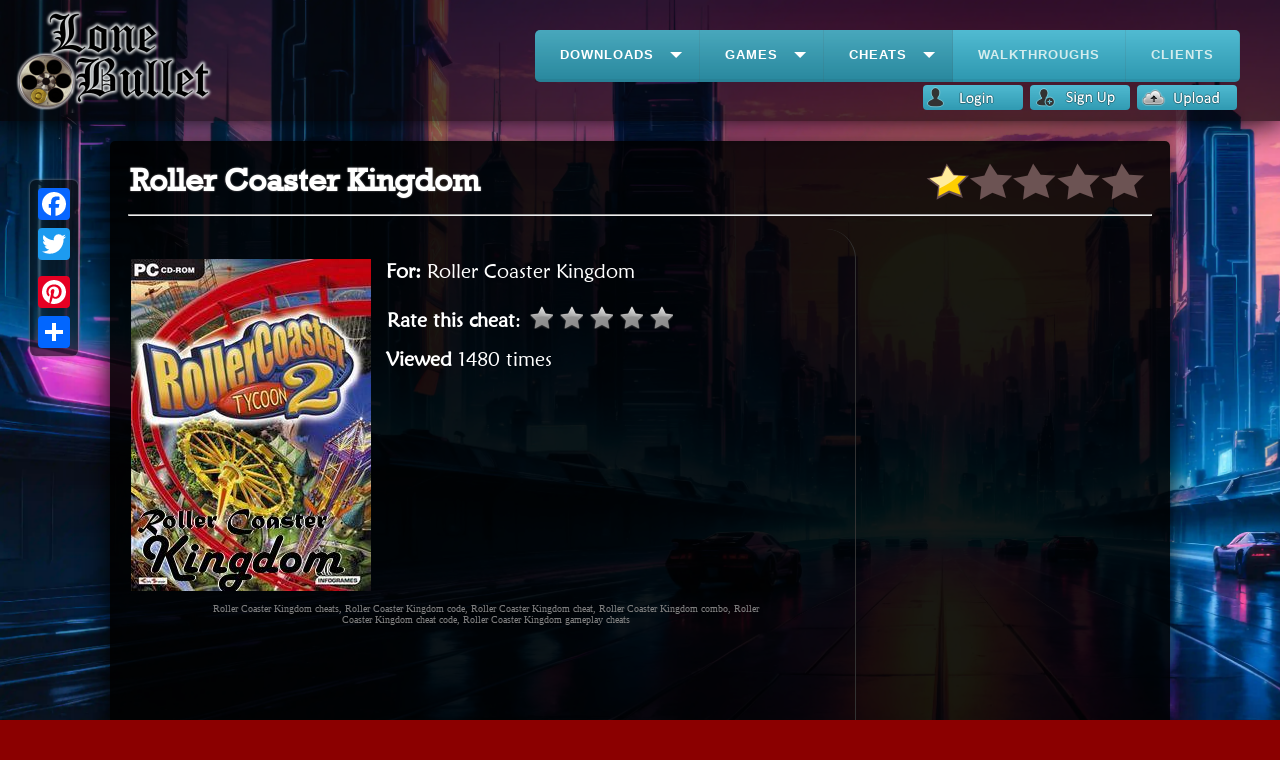

--- FILE ---
content_type: text/html; charset=UTF-8
request_url: https://www.lonebullet.com/cheats/roller-coaster-kingdom-7496.htm
body_size: 12702
content:
<!DOCTYPE html PUBLIC "-//W3C//DTD XHTML 1.0 Transitional//EN" "http://www.w3.org/TR/xhtml1/DTD/xhtml1-transitional.dtd">
<html xmlns="http://www.w3.org/1999/xhtml">
<head>
<meta content="text/html; charset=utf-8" http-equiv="Content-Type" />
<title>Roller Coaster Kingdom cheat codes : LoneBullet</title>
<style type='text/css'>.contentwork,.header{box-shadow:0 3px 30px #000}#mainnav,.hpbox{display:inline-block}#footer,#sugholder,.clear,.contentwork,.gamedetails,.holder,.hpboxes,.pgsearchbox,.vclear{overflow:auto}#sidebar .sidebarh1,h1{text-shadow:0 0 2px #757575}.holder .desc,.smallholder .name{white-space:nowrap;text-overflow:ellipsis}#footer .col a,#sidebar .gameinfo a,#sidebar .recentkeyword,#sugholder a,.bigstars a,.description a,.gamecontent a,.gamedetails a,.note1 a,.ro a{text-decoration:none}body{background:url(/imgs/wallpaper.webp) fixed #8b0000;padding:0;margin:0;background-size:cover;color:#fff}.header{background:#050000;background:rgba(5,0,0,.7);position:relative}.header .logo{width:200px;margin:8px 8px 8px 15px;border:0}.contentwork,.hpsearch{margin-left:auto;margin-right:auto}#mainnav{width:auto;right:40px;top:30px;position:absolute;z-index:120}.contentwork{border:8px solid transparent;border-image:url(imgs/border.png) 30 30 round;margin-top:20px;width:90%;padding:10px;background:#000;background:rgba(0,0,0,.9);color:#fff;border-radius:5px}.hpsearch{width:640px;margin-top:150px}.hpsearch .searchbox{width:570px;font-size:22px;height:64px;border-top-left-radius:10px;border-bottom-left-radius:10px;border:2px solid orange;border-right:0;float:left;box-shadow:0 0 3px gray;background:#fff;position:relative}.hpsearch .textbox{border-bottom-left-radius:10px;bottom:4px;width:555px;margin-left:5px;position:absolute;border:0;font-size:20px;color:silver;font-style:italic;font-family:Georgia,Arial;background-position:right;background-repeat:no-repeat}#sugholder,.holder,.hpsearch .searchopts,.pgsearchbox{position:relative}.hpsearch .searchbutton{border-top-right-radius:10px;border-bottom-right-radius:10px;border:2px solid orange;border-left:0;height:64px;box-shadow:0 0 3px gray}@font-face{font-family:afb;src:url(/fonts/afb.woff)}.searchopts .searchopt{margin-left:5px;font-size:18px;font-family:Agency FB,afb;display:inline-block;color:#000}.searchopt .tickimg{vertical-align:text-bottom;height:17px;margin-right:2px}.hpboxes{margin-left:auto;margin-right:auto;width:825px;margin-top:100px;text-align:center}.flex-active-slide,.hpbox{width:250px}.hpbox{border:6px solid silver;background:#000;background:rgba(0,0,0,.9);box-shadow:0 0 5px #000;color:#fff;text-align:left;height:900px}#sharebox,#sidebar .gameinfo img,.pgsearchbox{box-shadow:0 0 3px gray}#binder .gameinfo,.hpholder,.hpholder .name,.hpholder a,.keywords,.passwdnote,.scrzoom,.thewitcher{text-align:center}.text{margin-top:10px;font-family:Arial;margin-left:4px;margin-right:4px;font-size:14px}@font-face{font-family:htt;src:url(/fonts/htt.woff)}.text span{margin-top:10px;font-family:"High Tower Text",htt;font-size:28px;display:block;margin-bottom:5px;color:orange}.smallselector{border-radius:3px;background:url(/imgs/downarrow.png) right no-repeat #0ff;padding-right:18px;padding-left:2px;cursor:pointer;color:#000}.smallselector:hover{background-color:silver}#sugholder{width:564px;display:none;background:#fff;font-size:20px;color:#000;margin-top:38px;z-index:999;border:2px solid orange;border-top:0;box-shadow:0 2px 3px gray;padding:3px;font-family:Georgia,Arial;left:-2px;border-bottom-left-radius:10px;border-bottom-right-radius:10px}#footer .col,h1{font-family:Rockwell,rockw}#sugholder a{color:#5d5d5d}.sug{margin-bottom:1px;margin-top:1px;padding:1px;color:#5d5d5d;background-position:right;background-repeat:no-repeat}.sug:hover,a.sugselected div,.sugselected{color:#000;cursor:pointer;background-color:#f0f0f0;border-radius:4px;background-image:url(/imgs/arrow.gif)}#footer{background:#000;background:rgba(0,0,0,.8);margin-top:100px;padding:10px 5px 5px;box-shadow:0 -3px 30px #000;color:gray}@font-face{font-family:rockw;src:url(/fonts/rockw.woff)}#footer .col{padding-right:10px;margin-left:10px;border-right:1px #114d3e dashed;width:auto;display:block;float:left;height:100%;font-size:14px}#footer .col a{display:block;color:silver}#footer .col a:hover{color:#fff}h1{margin:2px;padding:0;display:inline-block}@font-face{font-family:mgd;src:url(/fonts/mgd.woff)}.gamedetails{margin:30px 3px 10px;font-size:20px;font-family:Maiandra GD,mgd}.gamedetails .gamepic{float:left;margin-right:15px;border:2px solid silver;width:240px}div#star1,div#star2,div#star3,div#star4,div#star5{width:23px;height:23px;background:url(/imgs/gray_star.png) no-repeat;display:inline-block}.gamedetails a{color:inherit}.bigstars a,.gamedetails a:hover{color:silver}div#star1{margin-left:5px}div#star2,div#star3,div#star4,div#star5{margin-left:1px}table#starholder{font-family:inherit;float:left;margin-top:20px;margin-left:-2px;cursor:pointer}.bigstars{float:right}.bigstars a{font-family:Arial;display:block;margin-top:10px;font-size:12px}.bigstars a:hover{color:#fff}@font-face{font-family:erasmd;src:url(/fonts/erasmd.woff)}h2{font-family:"Eras ITC",erasmd;margin:3px;font-size:29px;color:#C6B71D}@font-face{font-family:bsfb;src:url(/fonts/bsfb.woff)}.gamecontent a{display:block;color:silver;font-size:22px;font-family:"Berlin Sans FB",bsfb}.gamecontent a:hover{color:#fff}.gamedownloads{margin-top:20px;margin-bottom:40px;margin-right:10px;padding-right:10px}.h2img{vertical-align:bottom;margin-right:3px}.pgsearchbox{width:300px;font-size:16px;height:32px;border-radius:7px;border:2px solid orange;float:right;background:#fff;margin-top:10px}.pgsearchbox .textbox{border:0;font-style:italic;color:silver;width:260px;float:left;font-size:inherit;height:32px;padding-left:5px;background-position:right;background-repeat:no-repeat}.pgsearchbox .searchbutton{float:right}.holder{padding:10px 10px 18px;border-bottom:1px gray dashed;margin-top:20px;font-family:Arial;color:#787878}@font-face{font-family:luz;src:url(/fonts/luz.woff)}.holder .name{font-family:LuzSans-Book,luz;font-size:22px;font-weight:700;margin-bottom:5px;color:#fff}.wrapper{margin-top:5px;width:70%;float:left;border-radius:30px;border-right:1px #323232 solid;padding-right:10px}#sidebar,.downloadholder .bigdownloadbtn{float:right}.clear{display:block;margin-top:2px}#sidebar,#sidebar .gameinfo a,.sortby,.vclear{display:inline-block}.vclear{margin-left:5px}.holder .dbtn{position:absolute;right:10px;bottom:18px;border:0}.holder .arrow{height:12px;vertical-align:middle;margin:0 5px}.holder .arrow1{height:8px;vertical-align:middle;margin:0 3px}.holder .desc{color:#c8c8c8;margin-top:8px;font-family:"Trebuchet MS";width:70%;font-size:16px;overflow:hidden}.holder a,.smallholder a{color:inherit;text-decoration:none}.pageselecter{border:1px solid #0ff;padding:0 5px;margin:3px;background:#dedef4;border-radius:3px;font-family:Georgia,Arial;color:#000}.pageselecter a{color:#000}.pageselecter:hover{background:#c8c8f4}#sidebar{margin-top:32px;width:27%;padding-left:8px;margin-right:5px;font-family:Garamond;font-size:22px}#sidebar .sidebarh1{font-family:"High Tower Text",htt}.ro,.smallholder{font-family:Corbel}#sidebar .recentkeyword{font-family:Corbel;color:silver;margin-left:5px;font-size:14px}#sidebar .recentkeyword:hover{color:#fff;border-bottom:1px #fff dotted}#sidebar hr{height:1px;border:0;border-top:1px gray ridge;margin-top:2px;margin-bottom:8px}.smallholder{border-bottom:1px gray dotted;margin-top:2px;font-size:12px;position:relative;color:#787878;margin-bottom:4px;padding-bottom:4px}.smallholder .name{font-size:16px;margin-bottom:2px;color:#fff;width:70%;overflow:ellipsis;overflow:hidden}.smallholder .dbtn{position:absolute;right:0;top:5px;border:0}.note1 a:hover,.ro a:hover{border-bottom:1px #fff dotted}.ro a{color:silver}.ro a:hover{color:#fff}.note1{font-family:"Berlin Sans FB",bsfb;font-size:22px;margin:30px 10px 10px}.note1 img{height:256px;margin-bottom:25px}.note1 a{color:silver}.note1 a:hover{color:#fff}.description,.downloadholder{border-top:1px #323232 solid;border-bottom:1px #323232 solid}.keywords{color:gray;width:80%;margin:12px auto;font-size:10px}.downloadholder{width:80%;padding:10px 2px;margin:30px auto;overflow:auto;border-radius:12px}.downloadholder .fblikebox{float:left;margin-top:25px;margin-left:10px;color:#fff}#disqus_thread{margin-top:20px}.sortby{margin-left:10px;font-family:Agency FB,afb}#sidebar .gameinfo{font-size:16px;margin-bottom:25px;overflow:auto;font-family:Corbel}.hpfreegame,.hpholder .name{overflow:ellipsis;white-space:nowrap;text-overflow:ellipsis}#sidebar .gameinfo img{margin:2px 5px 2px auto;max-width:40%;border-radius:5px;float:left}#sidebar .gameinfo .data{margin-top:5px}#sidebar .gameinfo a{padding-right:16px;background-image:url(/imgs/rightarrow.png);background-position:right;background-repeat:no-repeat;color:#00c0ff;margin-top:10px}#sidebar .gameinfo a:hover{color:#fff}#sharebox{background:#0a0a0a;background:rgba(10,10,10,.6)}.description{font-family:Myriad Pro,mpo,serif;font-size:16px;margin:20px 5px;border-radius:12px;padding:20px;background-color:#fff;color:#000;box-shadow:inset 0 0 10px #000}.description a{color:#315f6e}.description a:hover{color:#417e92;text-decoration:underline}.rightarrow{background-image:url(/imgs/rightarrowbig.png);background-repeat:no-repeat;background-position:right;padding-right:25px}.rightarrow a:hover{color:orange}.hpfreegame a,.hpholder a{color:#fff;text-decoration:none}#fbboxholder{margin-top:30px}#walkthroughframe{display:block;border:0;width:98%;height:900px}#binder .gameinfo,.fileinfoholder,.gamedesc,.hpholder,.hpholderimg{display:inline-block}.holderimg{float:left;margin:5px 10px;height:200px;max-width:300px;border:1px solid #746B5C}.gamedesc{margin:25px 15px 5px;font-family:fantasy;font-size:14px}.hpholder{width:140px;margin-top:16px;border:1px solid #661212;margin-left:15px;background:#000}.hpholder:hover{border:1px solid silver}.hpholderimg{margin-bottom:3px;border:0;width:140px;height:200px;border-bottom:1px solid #661212}@font-face{font-family:mpo;src:url(/fonts/mpo.woff)}.hpholder .name{font-family:'Myriad Pro',mpo;overflow:hidden;width:140px}.hpfreegame{overflow:hidden;margin-top:8px;margin-left:3px}.hpfreegame a{background-image:url(/imgs/bulletsmall.png);background-repeat:no-repeat;padding-left:16px;font-size:16px}.hpfreegame a:hover{color:#70DE72}.hpfreegame .gname{white-space:nowrap;text-overflow:ellipsis;overflow:ellipsis;overflow:hidden;padding-left:16px;font-size:12px}.browserimg{border:0}.fileinfoholder{margin:30px;padding-top:20px;padding-left:4px;font-family:serif;font-size:20px;overflow:auto;width:40%}.fileinfoholder .exticon{height:128px;float:left;vertical-align:middle}#binder{overflow:auto;margin:30px auto}#binder .gameinfo{font-size:16px;overflow:auto;font-family:Corbel;margin-right:20px;margin-top:20px;float:right;border:1px solid #0ff;border-radius:5px;padding:10px;max-width:20%}#binder .gameinfo .gameimg{height:150px;box-shadow:0 0 3px gray;border-radius:5px;border:0}#binder .gameinfo .data{margin-top:5px}#binder .gameinfo a{font-size:24px;text-decoration:none;color:#fff;display:block}.desch,.topadhldr{display:inline-block}#binder .gameinfo a:hover{color:#00c0ff}.downloadstarting{font-size:18px;margin-top:15px;margin-left:10px;margin-bottom:20px}.downloadstarting a{color:#fff;text-decoration:none}#loginwarning a,.desch,.thewitcher a{text-decoration:underline}.downloadstarting a:hover{color:#E3AEFB;border-bottom:1px #0ff dotted}.downloadstarting img{margin:0 10px;height:40px;float:left}.desch{margin-bottom:4px;font-family:fantasy;font-size:18px}#loginwarning,#saythanks{font-family:Platino Linotype}.prddesc{margin:30px 10px 20px}.topadhldr{border-left:0;border-right:0;width:100%;background:#000;background:rgba(0,0,0,.9);box-shadow:0 0 5px #000;height:90px;padding:3px 0}.passwdnote{margin:8px auto;width:60%;background-color:#ff0;padding:4px;font-size:20px;border:1px dashed orange;color:red}#saythanks{font-size:14px;margin-top:10px}#saythanks .smalltext{font-size:12px;color:gray;margin-top:2px}#saythanks img{border:0;width:120px;cursor:pointer}#loginwarning{display:none;font-size:14px;margin-top:10px}#uploaderinfo{margin-top:10px;overflow:auto}#uploaderinfo img{float:left;width:32px;height:32px;margin-right:3px;box-shadow:0 0 2px #fff;border:1px solid #fff}#uploaderinfo .smalltext{font-size:12px;color:gray}#uploaderinfo .uploadername{display:block;font-size:16px;color:#fff;font-weight:700}.screenshot{margin:10px 10px 10px 15px;width:200px;display:inline-block;border:8px solid #fff;box-shadow:0 0 4px #000}.example-image-link{position:relative}.scrzoom{position:absolute;bottom:10px;left:0;font-family:mgd;width:100%;height:0;background:rgba(0,0,0,.7);color:#fff;padding-top:4px;overflow:hidden;transition:all ease-in-out .2s}.scrzoom img{height:16px;vertical-align:sub;margin-right:4px}.example-image-link:hover .scrzoom{transition:all ease-in-out .2s;height:30px}.commentwa{margin-left:30px;margin-top:40px}.commentholder{border:3px solid silver;border-radius:2px;position:relative}.commentholder .dp{width:40px;margin-top:-32px;box-shadow:0 3px 5px #000,0 -3px 5px #000;border:3px solid #fff;float:left;margin-right:5px;border-radius:2px;display:inline}.commentholder .username{font-weight:700;margin-top:-32px;color:#eaeaea;font-size:28px;display:table-caption;position:relative}.commentholder .r2,.uamenu{position:absolute;bottom:10px}.commentholder .dtime{font-size:12px;color:#774242;background-color:silver;display:block;margin-top:-2px;font-weight:400}.commentholder .comment{font-family:Verdana,Geneva,sans-serif;font-size:14px;padding:10px;background-color:#eee;box-shadow:inset 0 0 3px gray;color:#000}.commenter{margin-top:10px;margin-bottom:5px}.commenter .dp{width:64px;float:left;margin-right:6px;border-radius:2px;border:2px solid #fff}.commenter .textholder{display:inline-block;width:calc(99% - 70px)}.commenter textarea{box-shadow:inset 0 0 3px gray;padding:10px 10px 32px;border-radius:2px;border:1px solid #add8e6;width:calc(99% - 70px);height:23px;transition:height .5s;transition-delay:.2s}.commenter textarea:focus{height:80px}.commenter .commentbtn{cursor:pointer;display:inline-block;margin-top:-35px;margin-left:3px;border-radius:2px;box-shadow:0 0 2px gray}.commenter #inreplyto{font-size:12px;margin-top:-30px;font-family:Verdana,Geneva,sans-serif;margin-left:5px;color:gray;display:none;width:66px}#inreplyto img{width:13px;margin-left:2px;cursor:pointer;vertical-align:middle}.commentscount{border-bottom:2px gray groove;margin-bottom:5px;padding-bottom:5px;background-image:url(/imgs/comments.png);background-repeat:no-repeat;padding-left:32px;background-position:left center;margin-top:25px;font-family:Impact,Charcoal,sans-serif;font-size:18px}.commentholder .r2{right:10px;cursor:pointer;display:none;border-radius:10px}.thewitcher{margin-top:35px;padding:10px;color:silver;margin-bottom:35px}.thewitcher a{color:#add8e6}.loadmorecomments{border:1px solid gray;margin-top:25px;transition:box-shadow;margin-left:30px}.loadmorecomments:hover{box-shadow:0 0 3px silver}#commentwa0{display:block;margin-left:-20px}.uamenu{margin-top:3px;right:40px}.uamenu img{margin-right:3px;vertical-align:text-bottom;transition:box-shadow;transition-duration:.3s;border-radius:4px}.uamenu img:hover{box-shadow:0 0 4px #add8e6}.zoomonhover{transition:all .2s ease}.hpholder:hover .zoomonhover{transition:all .2s ease;transform:scale(1.1)}.digin a,.digin a:hover{transition:all ease-in-out .25s}.guhaar{display:none;background-color:#113263b3;margin:40px auto;padding:5px;width:80%;overflow:visible;border-top:4px solid #ff4500;border-bottom:4px solid #ff4500;border-radius:10px;position:relative}.guhaar .yoda{float:left;position:absolute;bottom:0}.guhaar .rightbound{margin-left:280px;font-family:"Eras ITC",erasmd,Arial}.toplist,.topwlatext{font-family:Maiandra GD,mgd}.mediumtext{font-size:16px}.smalltext{font-size:12px}.guhaar .lbhelp,.toplist a{color:orange;font-size:18px}.guhaar .bigupbtn{margin:5px;width:150px}.guhaar .lbhelp{font-weight:700}.toplist{list-style:none}.toplist a img{height:12px;vertical-align:middle;margin:0 5px}.toplist li{counter-increment:item;margin:15px 0;line-height:1.3}.toplist li:before{margin-right:10px;content:counter(item);background:#add8e6;border-radius:100%;color:#000;width:1.2em;text-align:center;display:inline-block}.topwlatext{font-size:16px;overflow:auto;line-height:1.3}.digin{font-size:15px;margin-top:10px}.digin img{vertical-align:sub;margin-right:4px}.digin a{padding:2px 5px;border-radius:5px;display:inline-block;background-color:rgba(49,77,98,.4);margin:2px 3px}.digin a:hover{box-shadow:0 0 2px #908A74;border-bottom:0}


.breadcrumb{
	padding: 5px 4px;
	background-color: #383535;
    margin: 10px 0;
    border-radius: 5px;
	font-family:Calibri;
}

.breadcrumb:before{
	content: "You are here: ";
	font-family:Calibri;
	color:#aaabaa;
}
.breadcrumb li {
    display: inline;
	color: white;
}
.breadcrumb li+li:before {
    content:"» ";
	color:#aaabaa;
}

.breadcrumb li a{
	color:white;
	text-decoration: none;
}


.breadcrumb li a:hover{
	text-decoration: underline;
}

.bigassshadow{
    box-shadow:0 0 25px #000;
    z-index:155;
	position: relative;
}
.blurscr{
    position:fixed;
    top:0;
    left:0;
    height:100%;
    width:100%;
    z-index:150;
    display:none;
    background:rgba(75,59,59,.5)
}
.cookie-consent-msg{width:100%;box-sizing:border-box;position:fixed;bottom:0;border-top:1px solid #95c2ea;padding:10px;background-color:rgba(255,255,255,.85);color:#1d1d1d}.btn,.btn>*{position:relative}.cookie-consent-msg .btn{float:right}.btn{margin:10px 0;padding:2px;overflow:hidden;border-width:0;outline:0;border-radius:2px;box-shadow:0 1px 4px rgba(0,0,0,.6);cursor:default;background-color:#2ecc71;color:#ecf0f1;transition:background-color .3s}.btn:focus,.btn:hover{background-color:#27ae60}.btn span{padding:6px 12px}.btn:before{content:"";position:absolute;top:50%;left:50%;width:0;padding-top:0;border-radius:100%;background-color:rgba(236,240,241,.3);-webkit-transform:translate(-50%,-50%);-moz-transform:translate(-50%,-50%);-ms-transform:translate(-50%,-50%);-o-transform:translate(-50%,-50%);transform:translate(-50%,-50%)}.btn:active:before{width:120%;padding-top:120%;transition:width .2s ease-out,padding-top .2s ease-out}</style><link rel="shortcut icon" type="image/x-icon" href="/favicon.ico"/>
<meta name="description" content="Roller Coaster Kingdom cheats codes and combos. For free gameplay help on Roller Coaster Kingdom from the biggest cheat codes collection at LoneBullet " />
<meta name="keywords" content="Roller Coaster Kingdom,Roller Coaster Kingdom cheat,Roller Coaster Kingdom help code,Roller Coaster Kingdom code,Roller Coaster Kingdom gaming combo,Roller Coaster Kingdom cheat codes"/>

    <style type='text/css'>#cssmenu,#cssmenu #menu-button,#cssmenu ul,#cssmenu ul li,#cssmenu ul li a{margin:0;z-index:999;padding:0;border:0;list-style:none;line-height:1;display:block;position:relative;-webkit-box-sizing:border-box;-moz-box-sizing:border-box;box-sizing:border-box}#cssmenu:after,#cssmenu>ul:after{content:".";display:block;clear:both;visibility:hidden;line-height:0;height:0}#cssmenu ul ul li.has-sub>a::after,#cssmenu ul ul ul::after,#cssmenu>ul>li.has-sub>a::after,#cssmenu>ul>li>ul::after{content:"";position:absolute;height:0}#cssmenu #menu-button{display:none;width:130px}#cssmenu{border-radius:5px;width:auto;font-family:Helvetica,sans-serif;background:#39b1cc;background:-moz-linear-gradient(top,#51bbd2 0,#2d97af 100%);background:-webkit-gradient(linear,left top,left bottom,color-stop(0,#51bbd2),color-stop(100%,#2d97af));background:-webkit-linear-gradient(top,#51bbd2 0,#2d97af 100%);background:-o-linear-gradient(top,#51bbd2 0,#2d97af 100%);background:-ms-linear-gradient(top,#51bbd2 0,#2d97af 100%);background:linear-gradient(to bottom,#51bbd2 0,#2d97af 100%)}#cssmenu>ul{box-shadow:inset 0 -3px 0 rgba(0,0,0,.05)}#cssmenu.align-right>ul>li{float:right}#cssmenu>ul>li{float:left;display:inline-block}#cssmenu.align-center>ul{float:none;text-align:center}#cssmenu.align-center>ul>li{float:none}#cssmenu.align-center ul ul{text-align:left}#cssmenu>ul>li>a{padding:18px 25px 21px;border-right:1px solid rgba(80,80,80,.12);text-decoration:none;font-size:13px;font-weight:700;color:#d3eced;text-transform:uppercase;letter-spacing:1px}#cssmenu>ul>li.active>a,#cssmenu>ul>li:hover>a,#cssmenu>ul>li>a:hover{color:#fff;background:#32a9c3;background:rgba(0,0,0,.1)}#cssmenu>ul>li.has-sub>a{padding-right:45px}#cssmenu>ul>li.has-sub>a::after{width:0;border:6px solid transparent;border-top-color:#d3eced;right:17px;top:22px}#cssmenu>ul>li.has-sub.active>a::after,#cssmenu>ul>li.has-sub:hover>a{border-top-color:#fff}#cssmenu ul ul{position:absolute;left:-9999px;top:60px;padding-top:6px;font-size:13px;opacity:0;-webkit-transition:top .2s ease,opacity .2s ease-in;-moz-transition:top .2s ease,opacity .2s ease-in;-ms-transition:top .2s ease,opacity .2s ease-in;-o-transition:top .2s ease,opacity .2s ease-in;transition:top .2s ease,opacity .2s ease-in}#cssmenu.align-right ul ul{text-align:right}#cssmenu>ul>li>ul::after{width:0;border:5px solid transparent;border-bottom-color:#fff;top:-4px;left:20px;display:block}#cssmenu.align-right>ul>li>ul::after{left:auto;right:20px}#cssmenu ul ul ul::after{width:0;border:5px solid transparent;border-right-color:#fff;top:11px;left:-4px}#cssmenu.align-right ul ul ul::after{border-right-color:transparent;border-left-color:#fff;left:auto;right:-4px}#cssmenu>ul>li>ul{top:120px}#cssmenu>ul>li:hover>ul{top:52px;left:0;opacity:1}#cssmenu.align-right>ul>li:hover>ul{left:auto;right:0}#cssmenu ul ul ul{padding-top:0;padding-left:6px}#cssmenu.align-right ul ul ul{padding-right:6px}#cssmenu ul ul>li:hover>ul{left:180px;top:0;opacity:1}#cssmenu.align-right ul ul>li:hover>ul{left:auto;right:100%;opacity:1}#cssmenu ul ul li a{text-decoration:none;font-weight:400;padding:11px 25px;width:180px;color:#777;background:#fff;box-shadow:0 2px 2px rgba(0,0,0,.1),1px 1px 1px rgba(0,0,0,.1),-1px 1px 1px rgba(0,0,0,.1)}#cssmenu ul ul li.active>a,#cssmenu ul ul li:hover>a{color:#333}#cssmenu ul ul li:first-child>a{border-top-left-radius:3px;border-top-right-radius:3px}#cssmenu ul ul li:last-child>a{border-bottom-left-radius:3px;border-bottom-right-radius:3px}#cssmenu ul ul li.has-sub>a::after{width:0;border:4px solid transparent;border-left-color:#777;right:17px;top:14px}#cssmenu.align-right ul ul li.has-sub>a::after{border-left-color:transparent;border-right-color:#777;right:auto;left:17px}#cssmenu ul ul li.has-sub.active>a::after,#cssmenu ul ul li.has-sub:hover>a::after{border-left-color:#333}#cssmenu.align-right ul ul li.has-sub.active>a::after,#cssmenu.align-right ul ul li.has-sub:hover>a::after{border-right-color:#333;border-left-color:transparent}@media all and (max-width:800px),only screen and (-webkit-min-device-pixel-ratio:2) and (max-width:1024px),only screen and (min--moz-device-pixel-ratio:2) and (max-width:1024px),only screen and (-o-min-device-pixel-ratio:2/1) and (max-width:1024px),only screen and (min-device-pixel-ratio:2) and (max-width:1024px),only screen and (min-resolution:192dpi) and (max-width:1024px),only screen and (min-resolution:2dppx) and (max-width:1024px){#cssmenu{background:#39b1cc}#cssmenu>ul{display:none}#cssmenu>ul.open{display:block;border-top:1px solid rgba(0,0,0,.1)}#cssmenu.align-right>ul{float:none}#cssmenu.align-center>ul{text-align:left}#cssmenu.align-right>ul>li,#cssmenu>ul>li{float:none;display:block}#cssmenu>ul>li>a{padding:18px 25px;border-right:0}#cssmenu>ul>li.active>a,#cssmenu>ul>li:hover>a{background:rgba(0,0,0,.1)}#cssmenu #menu-button{display:block;text-decoration:none;font-size:13px;font-weight:700;color:#d3eced;padding:18px 25px;text-transform:uppercase;letter-spacing:1px;cursor:pointer}#cssmenu ul li:hover>ul,#cssmenu ul ul,#cssmenu ul ul li:hover>ul,#cssmenu ul ul ul,#cssmenu.align-right ul li:hover>ul,#cssmenu.align-right ul ul,#cssmenu.align-right ul ul li:hover>ul,#cssmenu.align-right ul ul ul,#cssmenu.align-right>ul>li>ul,#cssmenu>ul>li>ul{left:0;right:auto;top:auto;opacity:1;width:100%;padding:0;position:relative;text-align:left}#cssmenu #menu-button::after,#cssmenu #menu-button::before{display:block;content:'';position:absolute;height:3px;width:22px;border-top:2px solid #d3eced;right:25px}#cssmenu ul ul li{width:100%}#cssmenu ul ul li a{width:100%;box-shadow:none;padding-left:35px}#cssmenu ul ul ul li a{padding-left:45px}#cssmenu ul ul li:first-child>a,#cssmenu ul ul li:last-child>a{border-radius:0}#cssmenu #menu-button::after{border-bottom:2px solid #d3eced;top:18px}#cssmenu #menu-button::before{top:28px}#cssmenu ul ul li.has-sub>a::after,#cssmenu>ul>li.has-sub>a::after{display:none}}</style>    
         

   
   
   <style type='text/css'>.dropdown {
	position: absolute;
	z-index: 9999999;
	display: none;
}

.dropdown .dropdown-menu,
.dropdown .dropdown-panel {
	min-width: 160px;
	max-width: 360px;
	list-style: none;
	background: #FFF;
	border: solid 1px #DDD;
	border: solid 1px rgba(0, 0, 0, .2);
	border-radius: 6px;
	box-shadow: 0 5px 10px rgba(0, 0, 0, .2);
	overflow: visible;
	padding: 4px 0;
	margin: 0;
}

.dropdown .dropdown-panel {
	padding: 10px;
}

.dropdown.dropdown-tip {
	margin-top: 8px;
}

.dropdown.dropdown-tip:before {
  position: absolute;
  top: -6px;
  left: 9px;
  content: '';
  border-left: 7px solid transparent;
  border-right: 7px solid transparent;
  border-bottom: 7px solid #CCC;
  border-bottom-color: rgba(0, 0, 0, 0.2);
  display: inline-block;
}

.dropdown.dropdown-tip.dropdown-anchor-right:before {
	left: auto;
	right: 9px;
}

.dropdown.dropdown-tip:after {
  position: absolute;
  top: -5px;
  left: 10px;
  content: '';
  border-left: 6px solid transparent;
  border-right: 6px solid transparent;
  border-bottom: 6px solid #FFF;
  display: inline-block;
}

.dropdown.dropdown-tip.dropdown-anchor-right:after {
	left: auto;
	right: 10px;
}


.dropdown.dropdown-scroll .dropdown-menu,
.dropdown.dropdown-scroll .dropdown-panel {
	max-height: 358px;
	overflow: auto;
}

.dropdown .dropdown-menu LI {
	list-style: none;
	padding: 0 0;
	margin: 0;
	line-height: 18px;
}

.dropdown .dropdown-menu LI > A,
.dropdown .dropdown-menu LABEL {
	display: block;
	color: #555;
	text-decoration: none;
	line-height: 18px;
	padding: 3px 15px;
	margin: 0;
	white-space: nowrap;
}

.dropdown .dropdown-menu LI > A:hover,
.dropdown .dropdown-menu LABEL:hover {
	background-color: #08C;
	color: #FFF;
	cursor: pointer;
}

.dropdown .dropdown-menu .dropdown-divider {
	font-size: 1px;
	border-top: solid 1px #E5E5E5;
	padding: 0;
	margin: 5px 0;
}

/* Icon Examples - icons courtesy of http://p.yusukekamiyamane.com/ */
.dropdown.has-icons LI > A {
	padding-left: 30px;
	background-position: 8px center;
	background-repeat: no-repeat;
}

.dropdown .undo A { background-image: url(icons/arrow-curve-180-left.png); }
.dropdown .redo A { background-image: url(icons/arrow-curve.png); }
.dropdown .cut A { background-image: url(icons/scissors.png); }
.dropdown .copy A { background-image: url(icons/document-copy.png); }
.dropdown .paste A { background-image: url(icons/clipboard.png); }
.dropdown .delete A { background-image: url(icons/cross-script.png); }</style>
<script type="b89e4003716ca6604c3f8de9-text/javascript">
var screenw = window.screen.availWidth;
if(screenw<1100) document.getElementById('sharebox').style.visibility=false;

graystarimage = new Image();
graystarimage.src = "/imgs/gray_star.png";
goldstarimage = new Image();
goldstarimage.src = "/imgs/gold_star.png";


function glowstar(z){
	for(i=1;i<=z;i++){
		document.getElementById('star' + i).style.backgroundImage='url(/imgs/gold_star.png)';
	}
}

function resetstar(){
	for(i=1;i<=5;i++){
		document.getElementById('star' + i).style.backgroundImage='url(/imgs/gray_star.png)';
	}

}

</script>
<script type="b89e4003716ca6604c3f8de9-text/javascript">
function rateit(rate){
	$('#starholder').load('rate.php?id=7496&rate=' + rate);
}

</script>
<style type='text/css'>.lb-loader,.lightbox{text-align:center;line-height:0}body:after{content:url(../images/close.png) url(../images/loading.gif) url(../images/prev.png) url(../images/next.png);display:none}.lb-dataContainer:after,.lb-outerContainer:after{content:"";clear:both}body.lb-disable-scrolling{overflow:hidden}.lightboxOverlay{position:absolute;top:0;left:0;z-index:9999;background-color:#000;filter:alpha(Opacity=80);opacity:.8;display:none}.lightbox{position:absolute;left:0;width:100%;z-index:10000;font-weight:400}.lightbox .lb-image{display:block;height:auto;max-width:inherit;border-radius:3px}.lightbox a img{border:none}.lb-outerContainer{position:relative;background-color:#fff;width:250px;height:250px;margin:0 auto;border-radius:4px}.lb-loader,.lb-nav{position:absolute;left:0}.lb-outerContainer:after{display:table}.lb-container{padding:4px}.lb-loader{top:43%;height:25%;width:100%}.lb-cancel{display:block;width:32px;height:32px;margin:0 auto;background:url(../images/loading.gif) no-repeat}.lb-nav{top:0;height:100%;width:100%;z-index:10}.lb-container>.nav{left:0}.lb-nav a{outline:0;background-image:url([data-uri])}.lb-next,.lb-prev{height:100%;cursor:pointer;display:block}.lb-nav a.lb-prev{width:34%;left:0;float:left;background:url(../images/prev.png) left 48% no-repeat;filter:alpha(Opacity=0);opacity:0;-webkit-transition:opacity .6s;-moz-transition:opacity .6s;-o-transition:opacity .6s;transition:opacity .6s}.lb-nav a.lb-prev:hover{filter:alpha(Opacity=100);opacity:1}.lb-nav a.lb-next{width:64%;right:0;float:right;background:url(../images/next.png) right 48% no-repeat;filter:alpha(Opacity=0);opacity:0;-webkit-transition:opacity .6s;-moz-transition:opacity .6s;-o-transition:opacity .6s;transition:opacity .6s}.lb-nav a.lb-next:hover{filter:alpha(Opacity=100);opacity:1}.lb-dataContainer{margin:0 auto;padding-top:5px;width:100%;-moz-border-radius-bottomleft:4px;-webkit-border-bottom-left-radius:4px;border-bottom-left-radius:4px;-moz-border-radius-bottomright:4px;-webkit-border-bottom-right-radius:4px;border-bottom-right-radius:4px}.lb-dataContainer:after{display:table}.lb-data{padding:0 4px;color:#ccc}.lb-data .lb-details{width:85%;float:left;text-align:left;line-height:1.1em}.lb-data .lb-caption{font-size:13px;font-weight:700;line-height:1em}.lb-data .lb-number{display:block;clear:left;padding-bottom:1em;font-size:12px;color:#999}.lb-data .lb-close{display:block;float:right;width:30px;height:30px;background:url(../images/close.png) top right no-repeat;text-align:right;outline:0;filter:alpha(Opacity=70);opacity:.7;-webkit-transition:opacity .2s;-moz-transition:opacity .2s;-o-transition:opacity .2s;transition:opacity .2s}.lb-data .lb-close:hover{cursor:pointer;filter:alpha(Opacity=100);opacity:1}</style>
<script type="b89e4003716ca6604c3f8de9-text/javascript">
 function postComment() {
		  $('#commentbtn').fadeOut(300,function(){ $('#commentbtn').attr('src','/imgs/loading3.gif'); $('#commentbtn').fadeIn(300); });
		  var inreplytoinput = $('#inreplytoinput').val();
				if(inreplytoinput=='' || inreplytoinput===null) document.getElementById('inreplytoinput').value = '0';
				
        $.post('/comment/postComment.php?type=cheats&stuffid=7496', { 'inreplyto' : $('#inreplytoinput').val(), 'comment' : $('#commenttextarea').val() } ,function(){
									var whichidtoloadinto = document.getElementById('inreplytoinput').value == '0' ? '#commentwa' + document.getElementById('inreplytoinput').value : '#repof' + document.getElementById('inreplytoinput').value;
									$(whichidtoloadinto).load('/comment/loadmorecomments.php?type=cheats&stuffid=7496', { 'inreplyto' : document.getElementById('inreplytoinput').value, 'offset' : '0' } ,function(){
										document.getElementById('commenttextarea').value='';
										document.getElementById('inreplytoinput').value='';
										$('#commentbtn').attr('src','/imgs/postcomment.png');
										document.getElementById('inreplyto').innerHTML = '';
									});
							});  
		
     }
	 
	 function replyto(commentid,commentby) {
  document.getElementById('inreplytoinput').value = commentid;
		document.getElementById('inreplyto').innerHTML = 'in reply to comment#' + commentid + ' by <i>' + commentby + '</i><img alt="cancel reply" src="/imgs/remove.png" onclick="remr()"/>';
		document.getElementById('inreplyto').style.display = 'inline';
		document.getElementById('commenttextarea').focus();
     }
					
					function remr(){
						document.getElementById('inreplytoinput').value = '';
						document.getElementById('inreplyto').innerHTML = ''
					}
					
				function loadmorecomments(inreplyto,offset) {
		  $('#lmc' + inreplyto).attr('src','/imgs/loading3.gif'); 
		  
    $.post('/comment/loadmorecomments.php?type=cheats&stuffid=7496', { 'inreplyto' : inreplyto, 'offset' : offset } ,function(data){
					$('#lmc' + inreplyto).remove();
					$('#commentwa' + inreplyto).append(data);
		   
				});  
		
     }
					
					function loadmorereplies(inreplyto,offset) {
		  $('#lmc' + inreplyto).attr('src','/imgs/loading3.gif'); 
		  
    $.post('/comment/loadmorecomments.php?type=cheats&stuffid=7496', { 'inreplyto' : inreplyto, 'offset' : offset } ,function(data){
					$('#lmc' + inreplyto).remove();
					$('#repof' + inreplyto).append(data);
		   
				});  
		
     }

</script>
</head>
<body>
<div class=header>
    <a href='/'><img src='/imgs/logo2.png' class='logo'/></a>
    <div id='mainnav'><div id='cssmenu'>
        <ul>
           <li class='active has-sub'><a href='#'><span>Downloads</span></a>
                <ul>
                 <li ><a href='/mods'><span>Mods</span></a></li>   
                 <li ><a href='/patches'><span>Patches</span></a></li>
                 <li ><a href='/maps'><span>Maps & Levels</span></a></li>
                 <li ><a href='/tools'><span>Tools</span></a></li>
                 <li ><a href='/skins'><span>Skins</span></a></li>
		<li ><a href='/models'><span>Models</span></a></li>
                 <li ><a href='/cracks'><span>Cracks</span></a></li>
              </ul>
           </li>
           <li class='active has-sub'><a href='#'><span>Games</span></a>
              <ul>
                 <li ><a href='/freegames'><span>Free Games</span></a></li>
                 <li ><a href='/demos'><span>Game Demos</span></a></li>
                 <li ><a href='/games'><span>All Games</span></a></li>
              </ul>
           </li>
           <li class='active has-sub'><a href='#'><span>Cheats</span></a>
              <ul>
                 <li ><a href='/cheats'><span>Cheat Codes</span></a></li>
                 <li ><a href='/trainers'><span>Trainers</span></a></li>
                 <li ><a href='/saves'><span>Save Game Files</span></a></li>
              </ul>
           </li>
           <li class='last'><a href='/walkthroughs'><span>Walkthroughs</span></a></li>
           <li class='last'><a href='/clients'><span>Clients</span></a></li>
        </ul>
    </div></div>
	
	<div class='uamenu'>
		
		<a href='/login/'><img src='/imgs/loginsmall.png'/></a>
		<a href='/signup/'><img src='/imgs/signupsmall.png'/></a>
				<span clas='vclear'></span>
		<a href='/account/upload.php'><img src='/imgs/uploadsmall.png'/></a>
	</div>
</div>
<div class='contentwork' style='width:80%'>
     <div style="overflow: auto"><div style='float:left'><h1>Roller Coaster Kingdom</h1></div><img src='/imgs/1starsbig.png' class='bigstars' title='1.4179104477612 stars rating game'/></div>
     <hr/>
     <div class='wrapper'>
	  <div class='gamedetails'>
	       <img src="/img/cheats/7496.jpg" class='gamepic' alt='Box art for Roller Coaster Kingdom' title='Box art for Roller Coaster Kingdom' style='border:0'/>
	       <b>For: </b><a href='/games/roller-coaster-kingdom-15048.htm' title='Roller Coaster Kingdom free downloadable content'>Roller Coaster Kingdom</a><br/>	       
	       <div style='overflow: auto;margin-bottom:10px;'>
		    <table id="starholder"><tr><td>
		    <b>Rate this cheat</b>:</td><td>          
		    <div id="star1" onclick="if (!window.__cfRLUnblockHandlers) return false; rateit(1)" onmouseover="if (!window.__cfRLUnblockHandlers) return false; glowstar(1)" onmouseout="if (!window.__cfRLUnblockHandlers) return false; resetstar()" data-cf-modified-b89e4003716ca6604c3f8de9-=""></div>
		    <div id="star2" onclick="if (!window.__cfRLUnblockHandlers) return false; rateit(2)" onmouseover="if (!window.__cfRLUnblockHandlers) return false; glowstar(2)" onmouseout="if (!window.__cfRLUnblockHandlers) return false; resetstar()" data-cf-modified-b89e4003716ca6604c3f8de9-=""></div>
		    <div id="star3" onclick="if (!window.__cfRLUnblockHandlers) return false; rateit(3)" onmouseover="if (!window.__cfRLUnblockHandlers) return false; glowstar(3)" onmouseout="if (!window.__cfRLUnblockHandlers) return false; resetstar()" data-cf-modified-b89e4003716ca6604c3f8de9-=""></div>
		    <div id="star4" onclick="if (!window.__cfRLUnblockHandlers) return false; rateit(4)" onmouseover="if (!window.__cfRLUnblockHandlers) return false; glowstar(4)" onmouseout="if (!window.__cfRLUnblockHandlers) return false; resetstar()" data-cf-modified-b89e4003716ca6604c3f8de9-=""></div>
		    <div id="star5" onclick="if (!window.__cfRLUnblockHandlers) return false; rateit(5)" onmouseover="if (!window.__cfRLUnblockHandlers) return false; glowstar(5)" onmouseout="if (!window.__cfRLUnblockHandlers) return false; resetstar()" data-cf-modified-b89e4003716ca6604c3f8de9-=""></div>
		    </td>
		    </tr></table>
		    
	       </div>
	       <b>Viewed </b>1480 times<br/>
	  </div>
	  <div class='keywords'>
	       Roller Coaster Kingdom cheats, Roller Coaster Kingdom code, Roller Coaster Kingdom cheat, Roller Coaster Kingdom combo, Roller Coaster Kingdom cheat code, Roller Coaster Kingdom gameplay cheats 	  </div>
		    
	  <div class="adholder" style="margin-top:30px;margin-left:auto;margin-right:auto;width:728px;"><script async src="//pagead2.googlesyndication.com/pagead/js/adsbygoogle.js" type="b89e4003716ca6604c3f8de9-text/javascript"></script>
<!-- leaderboard -->
<ins class="adsbygoogle"
     style="display:inline-block;width:728px;height:90px"
     data-ad-client="ca-pub-4706753108603829"
     data-ad-slot="8387370191"></ins>
<script type="b89e4003716ca6604c3f8de9-text/javascript">
(adsbygoogle = window.adsbygoogle || []).push({});
</script></div>	  <div class='downloadholder' style='width: 100%'>
	       <iframe id='walkthroughframe' src='f/7496.txt'></iframe>	  </div>
	  <div class="adholder" style="margin-top:30px;margin-left:auto;margin-right:auto;width:auto;"><script async src="//pagead2.googlesyndication.com/pagead/js/adsbygoogle.js" type="b89e4003716ca6604c3f8de9-text/javascript"></script>
<!-- responsive -->
<ins class="adsbygoogle"
     style="display:block"
     data-ad-client="ca-pub-4706753108603829"
     data-ad-slot="2015458995"
     data-ad-format="auto"></ins>
<script type="b89e4003716ca6604c3f8de9-text/javascript">
(adsbygoogle = window.adsbygoogle || []).push({});
</script></div>	  
	  <div class='keywords'>
	       free Roller Coaster Kingdom cheat, Roller Coaster Kingdom, Roller Coaster Kingdom free combos, Roller Coaster Kingdom gaming combo, Roller Coaster Kingdom level cheats, Roller Coaster Kingdom help codes	  </div>
	  
	  	  <div class='commentscount'>No comments. Comment to start the discussion!</div>
	  <div class='thewitcher'>
	  Please <a href='/login/'>Login</a> or <a href='/signup/'>Sign Up</a> to post a comment
	  </div>
	  <span id='commentwa0' class='commentwa'></span>	      <div class='commentscount'>Disqus Comments</div>

     <div id="disqus_thread"></div>
	       <script type="b89e4003716ca6604c3f8de9-text/javascript">
		   /* * * CONFIGURATION VARIABLES: EDIT BEFORE PASTING INTO YOUR WEBPAGE * * */
		   var disqus_shortname = 'lonebullet';
		   (function() {
		       var dsq = document.createElement('script'); dsq.type = 'text/javascript'; dsq.async = true;
		       dsq.src = '//' + disqus_shortname + '.disqus.com/embed.js';
		       (document.getElementsByTagName('head')[0] || document.getElementsByTagName('body')[0]).appendChild(dsq);
		   })();
	       </script>
	       <noscript>Please enable JavaScript to view the comments</noscript>
								
								

	  </div>
     
     <div id='sidebar'>
<div class="adholder" style="margin-left:auto;margin-right:auto;width:300px;"><script async src="//pagead2.googlesyndication.com/pagead/js/adsbygoogle.js" type="b89e4003716ca6604c3f8de9-text/javascript"></script>
<!-- largeskyscraper -->
<ins class="adsbygoogle"
     style="display:inline-block;width:300px;height:600px"
     data-ad-client="ca-pub-4706753108603829"
     data-ad-slot="6771036194"></ins>
<script type="b89e4003716ca6604c3f8de9-text/javascript">
(adsbygoogle = window.adsbygoogle || []).push({});
</script></div>
	  <div style='font-size:28px;' class='sidebarh1'><img style='vertical-align: bottom;margin-right:5px;' src='/imgs/game.png'/>About Roller Coaster Kingdom</div><hr/><div class='gameinfo'><img src='/gamepics/roller-coaster-kingdom.jpg' title='box art for Roller Coaster Kingdom'/><div class='data'><b>Genre:</b> <br/><b>Platform(s):</b> </div><a href='/games/roller-coaster-kingdom-15048.htm' title='Roller Coaster Kingdom free downloadable content'>more stuff for this game</a></div>	 	  
	  <div style='margin-top:5px;font-size:28px;' class='sidebarh1'><img style='vertical-align: bottom;margin-right:5px;margin-bottom:2px;' src='/imgs/similar.png'/>Interesting Cheats</div>
	  <hr/>
	  
		    <div class='smallholder'>
		    <span class='clear'><div class='name' style='float:left'><a href='/cheats/blackwell-unbound-cheat-codes-1105.htm' title='Blackwell Unbound code'>Blackwell Unbound</a></div></span>
		    <span class='clear'>1956 views</span>
		    <a href='/cheats/blackwell-unbound-cheat-codes-1105.htm' title='Blackwell Unbound cheat'><img class='dbtn' src='/imgs/viewsmall.png'/></a>
		    
		    </div>
		    
		    <div class='smallholder'>
		    <span class='clear'><div class='name' style='float:left'><a href='/cheats/brrrmuda-triangle-cheat-codes-1324.htm' title='Brrrmuda Triangle code'>Brrrmuda Triangle</a></div></span>
		    <span class='clear'>1871 views</span>
		    <a href='/cheats/brrrmuda-triangle-cheat-codes-1324.htm' title='Brrrmuda Triangle cheat'><img class='dbtn' src='/imgs/viewsmall.png'/></a>
		    
		    </div>
		    
		    <div class='smallholder'>
		    <span class='clear'><div class='name' style='float:left'><a href='/cheats/direct-hit-missile-war-cheat-codes-2595.htm' title='Direct Hit - Missile War code'>Direct Hit - Missile War</a></div></span>
		    <span class='clear'>2057 views</span>
		    <a href='/cheats/direct-hit-missile-war-cheat-codes-2595.htm' title='Direct Hit - Missile War cheat'><img class='dbtn' src='/imgs/viewsmall.png'/></a>
		    
		    </div>
		    
		    <div class='smallholder'>
		    <span class='clear'><div class='name' style='float:left'><a href='/cheats/kaeon-cheat-codes-4861.htm' title='Kaeon code'>Kaeon</a></div></span>
		    <span class='clear'>1770 views</span>
		    <a href='/cheats/kaeon-cheat-codes-4861.htm' title='Kaeon cheat'><img class='dbtn' src='/imgs/viewsmall.png'/></a>
		    
		    </div>
		    
		    <div class='smallholder'>
		    <span class='clear'><div class='name' style='float:left'><a href='/cheats/little-fighter-2-reinforced-cheat-codes-5235.htm' title='Little Fighter 2 - Reinforced code'>Little Fighter 2 - Reinforced</a></div></span>
		    <span class='clear'>1854 views</span>
		    <a href='/cheats/little-fighter-2-reinforced-cheat-codes-5235.htm' title='Little Fighter 2 - Reinforced cheat'><img class='dbtn' src='/imgs/viewsmall.png'/></a>
		    
		    </div>
		         
	  <div id='fbboxholder'>
	       <iframe src="//www.facebook.com/plugins/likebox.php?href=http%3A%2F%2Fwww.facebook.com%2Fpages%2FLoneBullet%2F264553523755979&amp;width&amp;height=258&amp;colorscheme=dark&amp;show_faces=true&amp;header=false&amp;stream=false&amp;show_border=false&amp;appId=342323692518613" scrolling="no" frameborder="0" style="border:none; overflow:hidden; height:258px;" allowTransparency="true"></iframe>
	  </div>
     </div>
     
</div>
<div class="a2a_kit a2a_kit_size_32 a2a_floating_style a2a_vertical_style" id="sharebox" style="left:30px; top:180px;">
    <a class="a2a_button_facebook"></a>
    <a class="a2a_button_twitter"></a>
    <a class="a2a_button_google_plus"></a>
    <a class="a2a_button_pinterest"></a>
    <a class="a2a_dd" href="https://www.addtoany.com/share_save"></a>
</div>

<script type="b89e4003716ca6604c3f8de9-text/javascript" src="//static.addtoany.com/menu/page.js"></script>
<script src="//code.jquery.com/jquery-1.10.2.min.js" type="b89e4003716ca6604c3f8de9-text/javascript"></script>
<script src="//code.jquery.com/ui/1.11.1/jquery-ui.min.js" type="b89e4003716ca6604c3f8de9-text/javascript"></script>
<script type="b89e4003716ca6604c3f8de9-text/javascript" src="/jquery.dropdown.js"></script>
<script src="/lightbox.min.js" type="b89e4003716ca6604c3f8de9-text/javascript"></script>
<div id='footer'>
    <div class='col'>
        <a style='display: inline' href='https://www.facebook.com/pages/LoneBullet/264553523755979' title='lonebullet facebook'><img src='/imgs/facebook.png' class='browserimg' alt='Lonebullet facebook page' title='Like us on facebook'/></a>
        <a style='display: inline' href='https://twitter.com/lonebulletgames' title='lonebullet twitter'><img src='/imgs/twitter.png' class='browserimg' alt='Lonebullet twitter handle' title='Follow us on twitter'/></a>
        <a href='/contactus.php' title='best way to reach to us'>Contact Us</a>
        <a href="https://lonebullet.blogspot.com" title='lonebullet official blog'>Official Blog</a>
    </div>
    <div class='col'>
        <img src='/imgs/firefox.png' class='browserimg' alt='Mozilla Firefox 24+' title='We recommend Mozilla Firefox 24+'/>
        <img src='/imgs/chrome.png' class='browserimg' alt='Google Chrome 11+' title='We recommend Google Chrome 11+'/>
        <img src='/imgs/opera.png' class='browserimg' alt='Opera 9+' title='We recommend Opera 9+'/>
        <br/>
        Use atleast 1366x768 resolution<br/>
        Page generated in 0.0051 seconds    </div>
    <div class='col' style='border-right:0;'>
        <a href='/help.php' title='help on using lonebullet'>Help</a>
        <a href='/privacypolicy.php' title='lonebullet privacy policy'>Privacy Policy</a>
        <a href='https://www.softpaz.com/software/' title='windows software'>Windows Software</a>
        <a href='https://www.softpaz.com/games/' title='free windows games'>Free PC Games</a>
    </div>
    
</div>
<script type="b89e4003716ca6604c3f8de9-text/javascript">
	//Cookie consent message hiding button.
	$('.cookie-consent-msg .btn').click(function(){
		$('.cookie-consent-msg').hide();
	});
</script>
<!-- Start of StatCounter Code for Default Guide -->
<script type="b89e4003716ca6604c3f8de9-text/javascript">
var sc_project=10196852; 
var sc_invisible=1; 
var sc_security="bd72eb16"; 
var scJsHost = (("https:" == document.location.protocol) ?
"https://secure." : "http://www.");
document.write("<sc"+"ript type='text/javascript' src='" +
scJsHost+
"statcounter.com/counter/counter.js'></"+"script>");
</script>
<!-- End of StatCounter Code for Default Guide -->
<!-- Facebook Pixel Code -->
<script type="b89e4003716ca6604c3f8de9-text/javascript">
!function(f,b,e,v,n,t,s)
{if(f.fbq)return;n=f.fbq=function(){n.callMethod?
n.callMethod.apply(n,arguments):n.queue.push(arguments)};
if(!f._fbq)f._fbq=n;n.push=n;n.loaded=!0;n.version='2.0';
n.queue=[];t=b.createElement(e);t.async=!0;
t.src=v;s=b.getElementsByTagName(e)[0];
s.parentNode.insertBefore(t,s)}(window,document,'script',
'https://connect.facebook.net/en_US/fbevents.js');
 fbq('init', '2506764229343722'); 
fbq('track', 'PageView');
</script>
<noscript>
 <img height="1" width="1" 
src="https://www.facebook.com/tr?id=2506764229343722&ev=PageView
&noscript=1"/>
</noscript>
<!-- End Facebook Pixel Code --><script src="/cdn-cgi/scripts/7d0fa10a/cloudflare-static/rocket-loader.min.js" data-cf-settings="b89e4003716ca6604c3f8de9-|49" defer></script><script defer src="https://static.cloudflareinsights.com/beacon.min.js/vcd15cbe7772f49c399c6a5babf22c1241717689176015" integrity="sha512-ZpsOmlRQV6y907TI0dKBHq9Md29nnaEIPlkf84rnaERnq6zvWvPUqr2ft8M1aS28oN72PdrCzSjY4U6VaAw1EQ==" data-cf-beacon='{"version":"2024.11.0","token":"f995e9ff15654ce99ac181317b527e2a","r":1,"server_timing":{"name":{"cfCacheStatus":true,"cfEdge":true,"cfExtPri":true,"cfL4":true,"cfOrigin":true,"cfSpeedBrain":true},"location_startswith":null}}' crossorigin="anonymous"></script>
</body>
</html>


--- FILE ---
content_type: text/html; charset=utf-8
request_url: https://www.google.com/recaptcha/api2/aframe
body_size: 266
content:
<!DOCTYPE HTML><html><head><meta http-equiv="content-type" content="text/html; charset=UTF-8"></head><body><script nonce="47tEHjg1l8s4KMarwrMG_g">/** Anti-fraud and anti-abuse applications only. See google.com/recaptcha */ try{var clients={'sodar':'https://pagead2.googlesyndication.com/pagead/sodar?'};window.addEventListener("message",function(a){try{if(a.source===window.parent){var b=JSON.parse(a.data);var c=clients[b['id']];if(c){var d=document.createElement('img');d.src=c+b['params']+'&rc='+(localStorage.getItem("rc::a")?sessionStorage.getItem("rc::b"):"");window.document.body.appendChild(d);sessionStorage.setItem("rc::e",parseInt(sessionStorage.getItem("rc::e")||0)+1);localStorage.setItem("rc::h",'1768522443965');}}}catch(b){}});window.parent.postMessage("_grecaptcha_ready", "*");}catch(b){}</script></body></html>